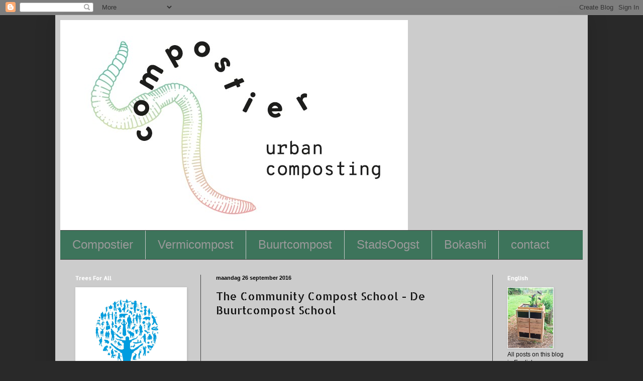

--- FILE ---
content_type: text/html; charset=UTF-8
request_url: https://compostier.blogspot.com/2016/09/the-community-compost-school-de.html
body_size: 16601
content:
<!DOCTYPE html>
<html class='v2' dir='ltr' lang='nl'>
<head>
<link href='https://www.blogger.com/static/v1/widgets/335934321-css_bundle_v2.css' rel='stylesheet' type='text/css'/>
<meta content='width=1100' name='viewport'/>
<meta content='text/html; charset=UTF-8' http-equiv='Content-Type'/>
<meta content='blogger' name='generator'/>
<link href='https://compostier.blogspot.com/favicon.ico' rel='icon' type='image/x-icon'/>
<link href='http://compostier.blogspot.com/2016/09/the-community-compost-school-de.html' rel='canonical'/>
<link rel="alternate" type="application/atom+xml" title="Le Compostier - Atom" href="https://compostier.blogspot.com/feeds/posts/default" />
<link rel="alternate" type="application/rss+xml" title="Le Compostier - RSS" href="https://compostier.blogspot.com/feeds/posts/default?alt=rss" />
<link rel="service.post" type="application/atom+xml" title="Le Compostier - Atom" href="https://www.blogger.com/feeds/6577490569765778136/posts/default" />

<link rel="alternate" type="application/atom+xml" title="Le Compostier - Atom" href="https://compostier.blogspot.com/feeds/3392344940704991004/comments/default" />
<!--Can't find substitution for tag [blog.ieCssRetrofitLinks]-->
<link href='https://blogger.googleusercontent.com/img/b/R29vZ2xl/AVvXsEhLaLjackLhA5IXlSndIzO5TmoJlLcZ4S5Psm5FdyeVdwRpSdGJt3Nb18bx2VHq6os6orYLp9hUDSSMuOFX-Ok1Yr2xh6c8emCkhlNULtv5k7COe6CxUHuCUrd1kxm7ccnxxoSFDVbZ0kDw/s400/20160524_154035.jpg' rel='image_src'/>
<meta content='http://compostier.blogspot.com/2016/09/the-community-compost-school-de.html' property='og:url'/>
<meta content='The Community Compost School - De Buurtcompost School' property='og:title'/>
<meta content='         ( voor vertaling in Nederlands, zie hieronder )      Worm hotel - Community Compost Josef Israelskade - Amsterdam design by: Le Com...' property='og:description'/>
<meta content='https://blogger.googleusercontent.com/img/b/R29vZ2xl/AVvXsEhLaLjackLhA5IXlSndIzO5TmoJlLcZ4S5Psm5FdyeVdwRpSdGJt3Nb18bx2VHq6os6orYLp9hUDSSMuOFX-Ok1Yr2xh6c8emCkhlNULtv5k7COe6CxUHuCUrd1kxm7ccnxxoSFDVbZ0kDw/w1200-h630-p-k-no-nu/20160524_154035.jpg' property='og:image'/>
<title>Le Compostier: The Community Compost School - De Buurtcompost School</title>
<style type='text/css'>@font-face{font-family:'Allerta Stencil';font-style:normal;font-weight:400;font-display:swap;src:url(//fonts.gstatic.com/s/allertastencil/v24/HTx0L209KT-LmIE9N7OR6eiycOe1_Db29XP-vA.woff2)format('woff2');unicode-range:U+0000-00FF,U+0131,U+0152-0153,U+02BB-02BC,U+02C6,U+02DA,U+02DC,U+0304,U+0308,U+0329,U+2000-206F,U+20AC,U+2122,U+2191,U+2193,U+2212,U+2215,U+FEFF,U+FFFD;}</style>
<style id='page-skin-1' type='text/css'><!--
/*
-----------------------------------------------
Blogger Template Style
Name:     Simple
Designer: Blogger
URL:      www.blogger.com
----------------------------------------------- */
/* Content
----------------------------------------------- */
body {
font: normal normal 12px Arial, Tahoma, Helvetica, FreeSans, sans-serif;
color: #141414;
background: #292929 none repeat scroll top left;
padding: 0 40px 40px 40px;
}
html body .region-inner {
min-width: 0;
max-width: 100%;
width: auto;
}
h2 {
font-size: 22px;
}
a:link {
text-decoration:none;
color: #0065dd;
}
a:visited {
text-decoration:none;
color: #077442;
}
a:hover {
text-decoration:underline;
color: #6e3b00;
}
.body-fauxcolumn-outer .fauxcolumn-inner {
background: transparent none repeat scroll top left;
_background-image: none;
}
.body-fauxcolumn-outer .cap-top {
position: absolute;
z-index: 1;
height: 400px;
width: 100%;
}
.body-fauxcolumn-outer .cap-top .cap-left {
width: 100%;
background: transparent none repeat-x scroll top left;
_background-image: none;
}
.content-outer {
-moz-box-shadow: 0 0 40px rgba(0, 0, 0, .15);
-webkit-box-shadow: 0 0 5px rgba(0, 0, 0, .15);
-goog-ms-box-shadow: 0 0 10px #333333;
box-shadow: 0 0 40px rgba(0, 0, 0, .15);
margin-bottom: 1px;
}
.content-inner {
padding: 10px 10px;
}
.content-inner {
background-color: #cccccc;
}
/* Header
----------------------------------------------- */
.header-outer {
background: transparent none repeat-x scroll 0 -400px;
_background-image: none;
}
.Header h1 {
font: normal normal 60px Arial, Tahoma, Helvetica, FreeSans, sans-serif;
color: #ffffff;
text-shadow: -1px -1px 1px rgba(0, 0, 0, .2);
}
.Header h1 a {
color: #ffffff;
}
.Header .description {
font-size: 140%;
color: #aaaaaa;
}
.header-inner .Header .titlewrapper {
padding: 22px 30px;
}
.header-inner .Header .descriptionwrapper {
padding: 0 30px;
}
/* Tabs
----------------------------------------------- */
.tabs-inner .section:first-child {
border-top: 1px solid #404040;
}
.tabs-inner .section:first-child ul {
margin-top: -1px;
border-top: 1px solid #404040;
border-left: 0 solid #404040;
border-right: 0 solid #404040;
}
.tabs-inner .widget ul {
background: #3d745b none repeat-x scroll 0 -800px;
_background-image: none;
border-bottom: 1px solid #404040;
margin-top: 0;
margin-left: -30px;
margin-right: -30px;
}
.tabs-inner .widget li a {
display: inline-block;
padding: .6em 1em;
font: normal normal 24px Arial, Tahoma, Helvetica, FreeSans, sans-serif;
color: #999999;
border-left: 1px solid #cccccc;
border-right: 0 solid #404040;
}
.tabs-inner .widget li:first-child a {
border-left: none;
}
.tabs-inner .widget li.selected a, .tabs-inner .widget li a:hover {
color: #ffffff;
background-color: #dd7700;
text-decoration: none;
}
/* Columns
----------------------------------------------- */
.main-outer {
border-top: 0 solid #404040;
}
.fauxcolumn-left-outer .fauxcolumn-inner {
border-right: 1px solid #404040;
}
.fauxcolumn-right-outer .fauxcolumn-inner {
border-left: 1px solid #404040;
}
/* Headings
----------------------------------------------- */
div.widget > h2,
div.widget h2.title {
margin: 0 0 1em 0;
font: normal bold 11px Allerta Stencil;
color: #ffffff;
}
/* Widgets
----------------------------------------------- */
.widget .zippy {
color: #999999;
text-shadow: 2px 2px 1px rgba(0, 0, 0, .1);
}
.widget .popular-posts ul {
list-style: none;
}
/* Posts
----------------------------------------------- */
h2.date-header {
font: normal bold 11px Arial, Tahoma, Helvetica, FreeSans, sans-serif;
}
.date-header span {
background-color: transparent;
color: #000000;
padding: inherit;
letter-spacing: inherit;
margin: inherit;
}
.main-inner {
padding-top: 30px;
padding-bottom: 30px;
}
.main-inner .column-center-inner {
padding: 0 15px;
}
.main-inner .column-center-inner .section {
margin: 0 15px;
}
.post {
margin: 0 0 25px 0;
}
h3.post-title, .comments h4 {
font: normal normal 22px Allerta Stencil;
margin: .75em 0 0;
}
.post-body {
font-size: 110%;
line-height: 1.4;
position: relative;
}
.post-body img, .post-body .tr-caption-container, .Profile img, .Image img,
.BlogList .item-thumbnail img {
padding: 0;
background: #cccccc;
border: 1px solid #ffffff;
-moz-box-shadow: 1px 1px 5px rgba(0, 0, 0, .1);
-webkit-box-shadow: 1px 1px 5px rgba(0, 0, 0, .1);
box-shadow: 1px 1px 5px rgba(0, 0, 0, .1);
}
.post-body img, .post-body .tr-caption-container {
padding: 1px;
}
.post-body .tr-caption-container {
color: #077442;
}
.post-body .tr-caption-container img {
padding: 0;
background: transparent;
border: none;
-moz-box-shadow: 0 0 0 rgba(0, 0, 0, .1);
-webkit-box-shadow: 0 0 0 rgba(0, 0, 0, .1);
box-shadow: 0 0 0 rgba(0, 0, 0, .1);
}
.post-header {
margin: 0 0 1.5em;
line-height: 1.6;
font-size: 90%;
}
.post-footer {
margin: 20px -2px 0;
padding: 5px 10px;
color: #ffffff;
background-color: #999999;
border-bottom: 1px solid #0065dd;
line-height: 1.6;
font-size: 90%;
}
#comments .comment-author {
padding-top: 1.5em;
border-top: 1px solid #404040;
background-position: 0 1.5em;
}
#comments .comment-author:first-child {
padding-top: 0;
border-top: none;
}
.avatar-image-container {
margin: .2em 0 0;
}
#comments .avatar-image-container img {
border: 1px solid #ffffff;
}
/* Comments
----------------------------------------------- */
.comments .comments-content .icon.blog-author {
background-repeat: no-repeat;
background-image: url([data-uri]);
}
.comments .comments-content .loadmore a {
border-top: 1px solid #999999;
border-bottom: 1px solid #999999;
}
.comments .comment-thread.inline-thread {
background-color: #999999;
}
.comments .continue {
border-top: 2px solid #999999;
}
/* Accents
---------------------------------------------- */
.section-columns td.columns-cell {
border-left: 1px solid #404040;
}
.blog-pager {
background: transparent none no-repeat scroll top center;
}
.blog-pager-older-link, .home-link,
.blog-pager-newer-link {
background-color: #cccccc;
padding: 5px;
}
.footer-outer {
border-top: 0 dashed #bbbbbb;
}
/* Mobile
----------------------------------------------- */
body.mobile  {
background-size: auto;
}
.mobile .body-fauxcolumn-outer {
background: transparent none repeat scroll top left;
}
.mobile .body-fauxcolumn-outer .cap-top {
background-size: 100% auto;
}
.mobile .content-outer {
-webkit-box-shadow: 0 0 3px rgba(0, 0, 0, .15);
box-shadow: 0 0 3px rgba(0, 0, 0, .15);
}
.mobile .tabs-inner .widget ul {
margin-left: 0;
margin-right: 0;
}
.mobile .post {
margin: 0;
}
.mobile .main-inner .column-center-inner .section {
margin: 0;
}
.mobile .date-header span {
padding: 0.1em 10px;
margin: 0 -10px;
}
.mobile h3.post-title {
margin: 0;
}
.mobile .blog-pager {
background: transparent none no-repeat scroll top center;
}
.mobile .footer-outer {
border-top: none;
}
.mobile .main-inner, .mobile .footer-inner {
background-color: #cccccc;
}
.mobile-index-contents {
color: #141414;
}
.mobile-link-button {
background-color: #0065dd;
}
.mobile-link-button a:link, .mobile-link-button a:visited {
color: #ffffff;
}
.mobile .tabs-inner .section:first-child {
border-top: none;
}
.mobile .tabs-inner .PageList .widget-content {
background-color: #dd7700;
color: #ffffff;
border-top: 1px solid #404040;
border-bottom: 1px solid #404040;
}
.mobile .tabs-inner .PageList .widget-content .pagelist-arrow {
border-left: 1px solid #404040;
}

--></style>
<style id='template-skin-1' type='text/css'><!--
body {
min-width: 1060px;
}
.content-outer, .content-fauxcolumn-outer, .region-inner {
min-width: 1060px;
max-width: 1060px;
_width: 1060px;
}
.main-inner .columns {
padding-left: 280px;
padding-right: 180px;
}
.main-inner .fauxcolumn-center-outer {
left: 280px;
right: 180px;
/* IE6 does not respect left and right together */
_width: expression(this.parentNode.offsetWidth -
parseInt("280px") -
parseInt("180px") + 'px');
}
.main-inner .fauxcolumn-left-outer {
width: 280px;
}
.main-inner .fauxcolumn-right-outer {
width: 180px;
}
.main-inner .column-left-outer {
width: 280px;
right: 100%;
margin-left: -280px;
}
.main-inner .column-right-outer {
width: 180px;
margin-right: -180px;
}
#layout {
min-width: 0;
}
#layout .content-outer {
min-width: 0;
width: 800px;
}
#layout .region-inner {
min-width: 0;
width: auto;
}
body#layout div.add_widget {
padding: 8px;
}
body#layout div.add_widget a {
margin-left: 32px;
}
--></style>
<link href='https://www.blogger.com/dyn-css/authorization.css?targetBlogID=6577490569765778136&amp;zx=a6441ad2-14f8-4c61-8da7-32a67a4baca8' media='none' onload='if(media!=&#39;all&#39;)media=&#39;all&#39;' rel='stylesheet'/><noscript><link href='https://www.blogger.com/dyn-css/authorization.css?targetBlogID=6577490569765778136&amp;zx=a6441ad2-14f8-4c61-8da7-32a67a4baca8' rel='stylesheet'/></noscript>
<meta name='google-adsense-platform-account' content='ca-host-pub-1556223355139109'/>
<meta name='google-adsense-platform-domain' content='blogspot.com'/>

<!-- data-ad-client=ca-pub-4662613609948559 -->

</head>
<body class='loading variant-dark'>
<div class='navbar section' id='navbar' name='Navbar'><div class='widget Navbar' data-version='1' id='Navbar1'><script type="text/javascript">
    function setAttributeOnload(object, attribute, val) {
      if(window.addEventListener) {
        window.addEventListener('load',
          function(){ object[attribute] = val; }, false);
      } else {
        window.attachEvent('onload', function(){ object[attribute] = val; });
      }
    }
  </script>
<div id="navbar-iframe-container"></div>
<script type="text/javascript" src="https://apis.google.com/js/platform.js"></script>
<script type="text/javascript">
      gapi.load("gapi.iframes:gapi.iframes.style.bubble", function() {
        if (gapi.iframes && gapi.iframes.getContext) {
          gapi.iframes.getContext().openChild({
              url: 'https://www.blogger.com/navbar/6577490569765778136?po\x3d3392344940704991004\x26origin\x3dhttps://compostier.blogspot.com',
              where: document.getElementById("navbar-iframe-container"),
              id: "navbar-iframe"
          });
        }
      });
    </script><script type="text/javascript">
(function() {
var script = document.createElement('script');
script.type = 'text/javascript';
script.src = '//pagead2.googlesyndication.com/pagead/js/google_top_exp.js';
var head = document.getElementsByTagName('head')[0];
if (head) {
head.appendChild(script);
}})();
</script>
</div></div>
<div class='body-fauxcolumns'>
<div class='fauxcolumn-outer body-fauxcolumn-outer'>
<div class='cap-top'>
<div class='cap-left'></div>
<div class='cap-right'></div>
</div>
<div class='fauxborder-left'>
<div class='fauxborder-right'></div>
<div class='fauxcolumn-inner'>
</div>
</div>
<div class='cap-bottom'>
<div class='cap-left'></div>
<div class='cap-right'></div>
</div>
</div>
</div>
<div class='content'>
<div class='content-fauxcolumns'>
<div class='fauxcolumn-outer content-fauxcolumn-outer'>
<div class='cap-top'>
<div class='cap-left'></div>
<div class='cap-right'></div>
</div>
<div class='fauxborder-left'>
<div class='fauxborder-right'></div>
<div class='fauxcolumn-inner'>
</div>
</div>
<div class='cap-bottom'>
<div class='cap-left'></div>
<div class='cap-right'></div>
</div>
</div>
</div>
<div class='content-outer'>
<div class='content-cap-top cap-top'>
<div class='cap-left'></div>
<div class='cap-right'></div>
</div>
<div class='fauxborder-left content-fauxborder-left'>
<div class='fauxborder-right content-fauxborder-right'></div>
<div class='content-inner'>
<header>
<div class='header-outer'>
<div class='header-cap-top cap-top'>
<div class='cap-left'></div>
<div class='cap-right'></div>
</div>
<div class='fauxborder-left header-fauxborder-left'>
<div class='fauxborder-right header-fauxborder-right'></div>
<div class='region-inner header-inner'>
<div class='header section' id='header' name='Koptekst'><div class='widget Header' data-version='1' id='Header1'>
<div id='header-inner'>
<a href='https://compostier.blogspot.com/' style='display: block'>
<img alt='Le Compostier' height='419px; ' id='Header1_headerimg' src='https://blogger.googleusercontent.com/img/b/R29vZ2xl/AVvXsEhOjyp5IlIOnxDiSk3wmJn326XQ3CUSI1R3MVtEi-5I_bN8BYfR1yTtCMiru63CdaSugKOEeEDFP-Y2v1PSBBetTc3_lWhTn5RpEjLDBTR70ByPVPhRTHtAW58_7_wDmYLbrhnMpPFA51O6/s1040/Compostier-logo-email-692x419.jpg' style='display: block' width='692px; '/>
</a>
</div>
</div></div>
</div>
</div>
<div class='header-cap-bottom cap-bottom'>
<div class='cap-left'></div>
<div class='cap-right'></div>
</div>
</div>
</header>
<div class='tabs-outer'>
<div class='tabs-cap-top cap-top'>
<div class='cap-left'></div>
<div class='cap-right'></div>
</div>
<div class='fauxborder-left tabs-fauxborder-left'>
<div class='fauxborder-right tabs-fauxborder-right'></div>
<div class='region-inner tabs-inner'>
<div class='tabs section' id='crosscol' name='Alle kolommen'><div class='widget PageList' data-version='1' id='PageList1'>
<div class='widget-content'>
<ul>
<li>
<a href='https://compostier.blogspot.com/'>Compostier</a>
</li>
<li>
<a href='https://compostier.blogspot.com/p/vermicompost.html'>Vermicompost</a>
</li>
<li>
<a href='https://compostier.blogspot.com/p/buurtcompost.html'>Buurtcompost</a>
</li>
<li>
<a href='https://compostier.blogspot.com/p/stadsoogst.html'>StadsOogst</a>
</li>
<li>
<a href='https://compostier.blogspot.com/p/bokashi.html'>Bokashi</a>
</li>
<li>
<a href='https://compostier.blogspot.com/p/contact.html'>contact</a>
</li>
</ul>
<div class='clear'></div>
</div>
</div></div>
<div class='tabs no-items section' id='crosscol-overflow' name='Cross-Column 2'></div>
</div>
</div>
<div class='tabs-cap-bottom cap-bottom'>
<div class='cap-left'></div>
<div class='cap-right'></div>
</div>
</div>
<div class='main-outer'>
<div class='main-cap-top cap-top'>
<div class='cap-left'></div>
<div class='cap-right'></div>
</div>
<div class='fauxborder-left main-fauxborder-left'>
<div class='fauxborder-right main-fauxborder-right'></div>
<div class='region-inner main-inner'>
<div class='columns fauxcolumns'>
<div class='fauxcolumn-outer fauxcolumn-center-outer'>
<div class='cap-top'>
<div class='cap-left'></div>
<div class='cap-right'></div>
</div>
<div class='fauxborder-left'>
<div class='fauxborder-right'></div>
<div class='fauxcolumn-inner'>
</div>
</div>
<div class='cap-bottom'>
<div class='cap-left'></div>
<div class='cap-right'></div>
</div>
</div>
<div class='fauxcolumn-outer fauxcolumn-left-outer'>
<div class='cap-top'>
<div class='cap-left'></div>
<div class='cap-right'></div>
</div>
<div class='fauxborder-left'>
<div class='fauxborder-right'></div>
<div class='fauxcolumn-inner'>
</div>
</div>
<div class='cap-bottom'>
<div class='cap-left'></div>
<div class='cap-right'></div>
</div>
</div>
<div class='fauxcolumn-outer fauxcolumn-right-outer'>
<div class='cap-top'>
<div class='cap-left'></div>
<div class='cap-right'></div>
</div>
<div class='fauxborder-left'>
<div class='fauxborder-right'></div>
<div class='fauxcolumn-inner'>
</div>
</div>
<div class='cap-bottom'>
<div class='cap-left'></div>
<div class='cap-right'></div>
</div>
</div>
<!-- corrects IE6 width calculation -->
<div class='columns-inner'>
<div class='column-center-outer'>
<div class='column-center-inner'>
<div class='main section' id='main' name='Algemeen'><div class='widget Blog' data-version='1' id='Blog1'>
<div class='blog-posts hfeed'>

          <div class="date-outer">
        
<h2 class='date-header'><span>maandag 26 september 2016</span></h2>

          <div class="date-posts">
        
<div class='post-outer'>
<div class='post hentry uncustomized-post-template' itemprop='blogPost' itemscope='itemscope' itemtype='http://schema.org/BlogPosting'>
<meta content='https://blogger.googleusercontent.com/img/b/R29vZ2xl/AVvXsEhLaLjackLhA5IXlSndIzO5TmoJlLcZ4S5Psm5FdyeVdwRpSdGJt3Nb18bx2VHq6os6orYLp9hUDSSMuOFX-Ok1Yr2xh6c8emCkhlNULtv5k7COe6CxUHuCUrd1kxm7ccnxxoSFDVbZ0kDw/s400/20160524_154035.jpg' itemprop='image_url'/>
<meta content='6577490569765778136' itemprop='blogId'/>
<meta content='3392344940704991004' itemprop='postId'/>
<a name='3392344940704991004'></a>
<h3 class='post-title entry-title' itemprop='name'>
The Community Compost School - De Buurtcompost School
</h3>
<div class='post-header'>
<div class='post-header-line-1'></div>
</div>
<div class='post-body entry-content' id='post-body-3392344940704991004' itemprop='description articleBody'>
<div class="separator" style="clear: both; text-align: center;">
<br /></div>
<div class="separator" style="clear: both; text-align: center;">
<br /></div>
<div class="separator" style="clear: both; text-align: center;">
<br /></div>
<div class="separator" style="clear: both; text-align: center;">
<br /></div>
<div class="separator" style="clear: both; text-align: center;">
(<i>voor vertaling in Nederlands, zie hieronder</i>)</div>
<div class="separator" style="clear: both; text-align: center;">
<br /></div>
<table align="center" cellpadding="0" cellspacing="0" class="tr-caption-container" style="margin-left: auto; margin-right: auto; text-align: center;"><tbody>
<tr><td style="text-align: center;"><a href="https://blogger.googleusercontent.com/img/b/R29vZ2xl/AVvXsEhLaLjackLhA5IXlSndIzO5TmoJlLcZ4S5Psm5FdyeVdwRpSdGJt3Nb18bx2VHq6os6orYLp9hUDSSMuOFX-Ok1Yr2xh6c8emCkhlNULtv5k7COe6CxUHuCUrd1kxm7ccnxxoSFDVbZ0kDw/s1600/20160524_154035.jpg" imageanchor="1" style="margin-left: auto; margin-right: auto;"><img border="0" height="225" src="https://blogger.googleusercontent.com/img/b/R29vZ2xl/AVvXsEhLaLjackLhA5IXlSndIzO5TmoJlLcZ4S5Psm5FdyeVdwRpSdGJt3Nb18bx2VHq6os6orYLp9hUDSSMuOFX-Ok1Yr2xh6c8emCkhlNULtv5k7COe6CxUHuCUrd1kxm7ccnxxoSFDVbZ0kDw/s400/20160524_154035.jpg" width="400" /></a></td></tr>
<tr><td class="tr-caption" style="text-align: center;">Worm hotel - Community Compost Josef Israelskade - Amsterdam<br />design by: Le Compostier</td></tr>
</tbody></table>
<h2>
<br /></h2>
<h2>
The Community Compost School &nbsp;</h2>
<h3>
30 September - 9 December</h3>
<div class="separator" style="clear: both; text-align: center;">
</div>
<div style="text-align: left;">
At the end of this month&nbsp;<a href="http://www.greenlivinglab.org/" target="_blank">The Green Living Lab</a> will launch her&nbsp;new education-in-action programme, The Community Compost School &amp; you can be part of it!</div>
<div style="text-align: left;">
<br /></div>
<div style="text-align: left;">
<a href="https://blogger.googleusercontent.com/img/b/R29vZ2xl/AVvXsEgdEpNkjYkmXN2g72rUrItTBBySY1QgKeAV_9IPKFCbWPMyAZWMPfRz5QhGkDtz2EDAi3ZmK5zH_gc0ZytSGoCEJy-OBqfpPk96KR-bXD88CEC4XevwPASMNSA26b0TSk41yylGE7WMMsRe/s1600/The+Community+Compost+School.jpg" imageanchor="1" style="clear: right; float: right; margin-bottom: 1em; margin-left: 1em;"><img border="0" height="320" src="https://blogger.googleusercontent.com/img/b/R29vZ2xl/AVvXsEgdEpNkjYkmXN2g72rUrItTBBySY1QgKeAV_9IPKFCbWPMyAZWMPfRz5QhGkDtz2EDAi3ZmK5zH_gc0ZytSGoCEJy-OBqfpPk96KR-bXD88CEC4XevwPASMNSA26b0TSk41yylGE7WMMsRe/s320/The+Community+Compost+School.jpg" width="226" /></a>The Community Compost School is a joint initiative of The Green Living Lab &amp; Le Compostier, focused on promoting &amp; facilitating community composting in the city. By demonstrating how easy and fun it is to create value out of waste together, we hope to inspire businesses, students &amp; local residents to start their own community composting projects.&nbsp;</div>
<div style="text-align: left;">
<br /></div>
<div style="text-align: left;">
We aim to offer a sustainable solution for the waste of organic matter in our cities, and at the same time provide ways to add value to our local economy.&nbsp;</div>
<div style="text-align: left;">
<br /></div>
<div style="text-align: left;">
In 6 interactive workshops we will explore together with experts on 'healthy soil', 'circular economy' and 'vermi composting' how we can work together to build a Community Composting network and make our cities healthier.&nbsp;</div>
<div style="text-align: left;">
<br /></div>
<div style="text-align: left;">
Want to know more? Read more on <a href="http://bit.ly/CommunityCompostSchool" target="_blank">the website of the Green Living Lab</a>, or contact us directly at:</div>
<div style="text-align: left;">
<br /></div>
<div style="text-align: left;">
info@greenlivinglab.org</div>
<div style="text-align: left;">
<br /></div>
<div class="p1" style="background-color: white; border: 0px rgb(248, 248, 248); box-sizing: border-box; color: #919191; font-family: Arial, Helvetica, Verdana, sans-serif; font: inherit; line-height: 23.100000381469727px; margin-bottom: 0.85em; margin-top: 0.85em; padding: 0px; text-align: start; vertical-align: baseline;">
<span class="s1" style="border: 0px rgb(248, 248, 248); box-sizing: border-box; font-size: 14px; font: inherit; margin: 0px; padding: 0px; vertical-align: baseline;"><br /></span></div>
<div class="p1" style="background-color: white; border: 0px rgb(248, 248, 248); box-sizing: border-box; color: #919191; font-family: Arial, Helvetica, Verdana, sans-serif; font: inherit; line-height: 23.100000381469727px; margin-bottom: 0.85em; margin-top: 0.85em; padding: 0px; text-align: start; vertical-align: baseline;">
<table align="center" cellpadding="0" cellspacing="0" class="tr-caption-container" style="font-family: Times; margin-left: auto; margin-right: auto; text-align: center;"><tbody>
<tr><td><a href="https://blogger.googleusercontent.com/img/b/R29vZ2xl/AVvXsEhLaLjackLhA5IXlSndIzO5TmoJlLcZ4S5Psm5FdyeVdwRpSdGJt3Nb18bx2VHq6os6orYLp9hUDSSMuOFX-Ok1Yr2xh6c8emCkhlNULtv5k7COe6CxUHuCUrd1kxm7ccnxxoSFDVbZ0kDw/s1600/20160524_154035.jpg" imageanchor="1" style="margin-left: auto; margin-right: auto;"><img border="0" height="225" src="https://blogger.googleusercontent.com/img/b/R29vZ2xl/AVvXsEhLaLjackLhA5IXlSndIzO5TmoJlLcZ4S5Psm5FdyeVdwRpSdGJt3Nb18bx2VHq6os6orYLp9hUDSSMuOFX-Ok1Yr2xh6c8emCkhlNULtv5k7COe6CxUHuCUrd1kxm7ccnxxoSFDVbZ0kDw/s400/20160524_154035.jpg" width="400" /></a></td></tr>
<tr><td class="tr-caption" style="font-size: 13px;">Wormenhotel - Buurtcompost Josef Israelskade - Amsterdam<br />ontwerp door: Le Compostier</td></tr>
</tbody></table>
</div>
<br />
<div class="separator" style="clear: both; text-align: center;">
<br /></div>
<div class="separator" style="clear: both; text-align: center;">
<br /></div>
<div class="separator" style="clear: both; text-align: center;">
</div>
<h3 style="text-align: start;">
<br /></h3>
<h2 style="text-align: left;">
De Buurtcompost School</h2>
<h3 style="text-align: start;">
30 September - 9 December</h3>
<div class="separator" style="clear: both;">
</div>
<div style="text-align: left;">
Aan het einde van de maand lanceert &nbsp;<a href="http://www.greenlivinglab.org/" target="_blank">Het Groene Leven Lab</a>&nbsp;haar nieuwe educatie-in-actie programma, De Buurtcompost School &amp; jij kan er nog deel van zijn!</div>
<div style="text-align: left;">
<br /></div>
<div style="text-align: left;">
<a href="https://blogger.googleusercontent.com/img/b/R29vZ2xl/AVvXsEi5Z7hHXWb3OSIOMTJnj9IbxmfEvgYhxmGSqrqT7Az6x4gW7oYZtUX9ZUeVpLNwbfRYOMP-9x01NO4JrpGG9A6O9Kf0vA3dYLuZ5Dyb-uerLh7vRXU1qM5P_4qeRZjRQNpcbwkMCjXeU-6M/s1600/De+Buurtcompost+School+.jpg" imageanchor="1" style="clear: right; float: right; margin-bottom: 1em; margin-left: 1em;"><img border="0" height="320" src="https://blogger.googleusercontent.com/img/b/R29vZ2xl/AVvXsEi5Z7hHXWb3OSIOMTJnj9IbxmfEvgYhxmGSqrqT7Az6x4gW7oYZtUX9ZUeVpLNwbfRYOMP-9x01NO4JrpGG9A6O9Kf0vA3dYLuZ5Dyb-uerLh7vRXU1qM5P_4qeRZjRQNpcbwkMCjXeU-6M/s320/De+Buurtcompost+School+.jpg" width="226" /></a>De Buurtcompost School is een initiatief van Het Groene Leven Lab &amp; Le Compostier, gefocust op het promoten &amp; faciliteren van buurtcompost projecten in de stad. Door te demonstreren hoe makkelijk en leuk het is om samen waarde uit afval te creëeren, hopen wij bedrijven, studenten en inwoners te inspireren om hun eigen buurtcompost projecten te starten.&nbsp;</div>
<div style="text-align: left;">
Wij richten ons er op een duurzame oplossing te bieden voor de verspilling van organisch materiaal in onze steden, waarbij tegelijkertijd waarde wordt gemaakt voor onze lokale economie.</div>
<div style="text-align: left;">
<br /></div>
<div style="text-align: left;">
In 6 interactieve workshops zullen wij samen onderzoeken met experts in 'gezonde bodem', 'circulaire economie' en 'vermi composteren', hoe wij samen kunnen werken om een netwerk van Buurtcomposteerders te bouwen en onze steden gezonder te maken.&nbsp;</div>
<div style="text-align: left;">
<br /></div>
<div style="text-align: left;">
Wil je meer weten? Lees dan verder op&nbsp;<a href="http://bit.ly/CommunityCompostSchool" target="_blank">de website van Het Groene Leven Lab</a>, of stuur een mail naar:</div>
<div style="text-align: left;">
<br /></div>
<div style="text-align: left;">
info@greenlivinglab.org</div>
<br />
<br />
<br />
<br />
<br />
<div style='clear: both;'></div>
</div>
<div class='post-footer'>
<div class='post-footer-line post-footer-line-1'>
<span class='post-author vcard'>
Gepost door
<span class='fn' itemprop='author' itemscope='itemscope' itemtype='http://schema.org/Person'>
<meta content='https://www.blogger.com/profile/04052360069127376018' itemprop='url'/>
<a class='g-profile' href='https://www.blogger.com/profile/04052360069127376018' rel='author' title='author profile'>
<span itemprop='name'>Le Compostier</span>
</a>
</span>
</span>
<span class='post-timestamp'>
</span>
<span class='post-comment-link'>
</span>
<span class='post-icons'>
<span class='item-control blog-admin pid-806401107'>
<a href='https://www.blogger.com/post-edit.g?blogID=6577490569765778136&postID=3392344940704991004&from=pencil' title='Post bewerken'>
<img alt='' class='icon-action' height='18' src='https://resources.blogblog.com/img/icon18_edit_allbkg.gif' width='18'/>
</a>
</span>
</span>
<div class='post-share-buttons goog-inline-block'>
<a class='goog-inline-block share-button sb-email' href='https://www.blogger.com/share-post.g?blogID=6577490569765778136&postID=3392344940704991004&target=email' target='_blank' title='Dit e-mailen
'><span class='share-button-link-text'>Dit e-mailen
</span></a><a class='goog-inline-block share-button sb-blog' href='https://www.blogger.com/share-post.g?blogID=6577490569765778136&postID=3392344940704991004&target=blog' onclick='window.open(this.href, "_blank", "height=270,width=475"); return false;' target='_blank' title='Dit bloggen!'><span class='share-button-link-text'>Dit bloggen!</span></a><a class='goog-inline-block share-button sb-twitter' href='https://www.blogger.com/share-post.g?blogID=6577490569765778136&postID=3392344940704991004&target=twitter' target='_blank' title='Delen via X'><span class='share-button-link-text'>Delen via X</span></a><a class='goog-inline-block share-button sb-facebook' href='https://www.blogger.com/share-post.g?blogID=6577490569765778136&postID=3392344940704991004&target=facebook' onclick='window.open(this.href, "_blank", "height=430,width=640"); return false;' target='_blank' title='Delen op Facebook'><span class='share-button-link-text'>Delen op Facebook</span></a><a class='goog-inline-block share-button sb-pinterest' href='https://www.blogger.com/share-post.g?blogID=6577490569765778136&postID=3392344940704991004&target=pinterest' target='_blank' title='Delen op Pinterest'><span class='share-button-link-text'>Delen op Pinterest</span></a>
</div>
</div>
<div class='post-footer-line post-footer-line-2'>
<span class='post-labels'>
</span>
</div>
<div class='post-footer-line post-footer-line-3'>
<span class='post-location'>
</span>
</div>
</div>
</div>
<div class='comments' id='comments'>
<a name='comments'></a>
<h4>Geen opmerkingen:</h4>
<div id='Blog1_comments-block-wrapper'>
<dl class='avatar-comment-indent' id='comments-block'>
</dl>
</div>
<p class='comment-footer'>
<div class='comment-form'>
<a name='comment-form'></a>
<h4 id='comment-post-message'>Een reactie posten</h4>
<p>
</p>
<a href='https://www.blogger.com/comment/frame/6577490569765778136?po=3392344940704991004&hl=nl&saa=85391&origin=https://compostier.blogspot.com' id='comment-editor-src'></a>
<iframe allowtransparency='true' class='blogger-iframe-colorize blogger-comment-from-post' frameborder='0' height='410px' id='comment-editor' name='comment-editor' src='' width='100%'></iframe>
<script src='https://www.blogger.com/static/v1/jsbin/2830521187-comment_from_post_iframe.js' type='text/javascript'></script>
<script type='text/javascript'>
      BLOG_CMT_createIframe('https://www.blogger.com/rpc_relay.html');
    </script>
</div>
</p>
</div>
</div>
<div class='inline-ad'>
<script type="text/javascript">
    google_ad_client = "ca-pub-4662613609948559";
    google_ad_host = "ca-host-pub-1556223355139109";
    google_ad_host_channel = "L0007";
    google_ad_slot = "4660325909";
    google_ad_width = 180;
    google_ad_height = 150;
</script>
<!-- compostier_main_Blog1_180x150_as -->
<script type="text/javascript"
src="//pagead2.googlesyndication.com/pagead/show_ads.js">
</script>
</div>

        </div></div>
      
</div>
<div class='blog-pager' id='blog-pager'>
<span id='blog-pager-newer-link'>
<a class='blog-pager-newer-link' href='https://compostier.blogspot.com/2016/10/make-your-own-potting-soil-by-using.html' id='Blog1_blog-pager-newer-link' title='Nieuwere post'>Nieuwere post</a>
</span>
<span id='blog-pager-older-link'>
<a class='blog-pager-older-link' href='https://compostier.blogspot.com/2016/06/de-compostwormen-gaan-op-stal.html' id='Blog1_blog-pager-older-link' title='Oudere post'>Oudere post</a>
</span>
<a class='home-link' href='https://compostier.blogspot.com/'>Homepage</a>
</div>
<div class='clear'></div>
<div class='post-feeds'>
<div class='feed-links'>
Abonneren op:
<a class='feed-link' href='https://compostier.blogspot.com/feeds/3392344940704991004/comments/default' target='_blank' type='application/atom+xml'>Reacties posten (Atom)</a>
</div>
</div>
</div></div>
</div>
</div>
<div class='column-left-outer'>
<div class='column-left-inner'>
<aside>
<div class='sidebar section' id='sidebar-left-1'><div class='widget Image' data-version='1' id='Image8'>
<h2>Trees For All</h2>
<div class='widget-content'>
<a href='https://www.treesforall.nl/'>
<img alt='Trees For All' height='258' id='Image8_img' src='https://blogger.googleusercontent.com/img/b/R29vZ2xl/AVvXsEg4KPre2VCl9oYdOfgARQi6z2Bq1gu5by1oXWUjLQWp29rWqHAgEfmsLannFXQZeajqqXhQextx8OWxQu885WBdv6QWVB9fg7FYL6Ui2LIHHeE4dyqBdQgEmpCGhZm5o_e5KG2QX7YfAtHJ/s1600/Trees+for+All_logo.jpg' width='220'/>
</a>
<br/>
<span class='caption'>For each new worm hotel we build we donate 2 trees to Trees For All.</span>
</div>
<div class='clear'></div>
</div><div class='widget Image' data-version='1' id='Image5'>
<h2>StadsOogst's Wormenpoep</h2>
<div class='widget-content'>
<a href='http://stadsoogst.org/'>
<img alt='StadsOogst&#39;s Wormenpoep' height='220' id='Image5_img' src='https://blogger.googleusercontent.com/img/b/R29vZ2xl/AVvXsEg4EHUFSTCrwZ3vf6TiRaJUamhgWnIJ5toMV57EXBdOlKygUnTZq3_shKcxsiwoOdNHF5Cv7CBm4hp7_XWim2xYYbcuXxc3vwWLfV9ArlEbMiOVBN67R57i2hyphenhyphenCgOGDk36batehhaMsqkjo/s220/Pakje+Wormenpoep.jpg' width='119'/>
</a>
<br/>
<span class='caption'>Voor moestuin & kamerplanten</span>
</div>
<div class='clear'></div>
</div><div class='widget Image' data-version='1' id='Image3'>
<h2>Maak je eigen compost</h2>
<div class='widget-content'>
<a href='https://www.facebook.com/pages/Le-Compostier/338719739628072'>
<img alt='Maak je eigen compost' height='220' id='Image3_img' src='https://blogger.googleusercontent.com/img/b/R29vZ2xl/AVvXsEjsgLAwX8y8M22ltMOt0vN_JXpKdKjjHf01i0-krQI3h8DGQlgosyA7xaWkZeReEPDoj1YXSgmXyqdzq7RugYsM43hBBji8F9D8Y-1Bd5uVA2_qoYTN7sY8y0qF41B6sifPyds8-D0hpnLf/s220/CommunityComposter_vertGarden.JPG' width='220'/>
</a>
<br/>
<span class='caption'>Blijf op de hoogte van nieuwe posts door ons te liken op Facebook</span>
</div>
<div class='clear'></div>
</div><div class='widget BlogArchive' data-version='1' id='BlogArchive1'>
<h2>Blogarchief</h2>
<div class='widget-content'>
<div id='ArchiveList'>
<div id='BlogArchive1_ArchiveList'>
<ul class='hierarchy'>
<li class='archivedate collapsed'>
<a class='toggle' href='javascript:void(0)'>
<span class='zippy'>

        &#9658;&#160;
      
</span>
</a>
<a class='post-count-link' href='https://compostier.blogspot.com/2020/'>
2020
</a>
<span class='post-count' dir='ltr'>(5)</span>
<ul class='hierarchy'>
<li class='archivedate collapsed'>
<a class='toggle' href='javascript:void(0)'>
<span class='zippy'>

        &#9658;&#160;
      
</span>
</a>
<a class='post-count-link' href='https://compostier.blogspot.com/2020/07/'>
juli
</a>
<span class='post-count' dir='ltr'>(1)</span>
</li>
</ul>
<ul class='hierarchy'>
<li class='archivedate collapsed'>
<a class='toggle' href='javascript:void(0)'>
<span class='zippy'>

        &#9658;&#160;
      
</span>
</a>
<a class='post-count-link' href='https://compostier.blogspot.com/2020/06/'>
juni
</a>
<span class='post-count' dir='ltr'>(1)</span>
</li>
</ul>
<ul class='hierarchy'>
<li class='archivedate collapsed'>
<a class='toggle' href='javascript:void(0)'>
<span class='zippy'>

        &#9658;&#160;
      
</span>
</a>
<a class='post-count-link' href='https://compostier.blogspot.com/2020/05/'>
mei
</a>
<span class='post-count' dir='ltr'>(2)</span>
</li>
</ul>
<ul class='hierarchy'>
<li class='archivedate collapsed'>
<a class='toggle' href='javascript:void(0)'>
<span class='zippy'>

        &#9658;&#160;
      
</span>
</a>
<a class='post-count-link' href='https://compostier.blogspot.com/2020/02/'>
februari
</a>
<span class='post-count' dir='ltr'>(1)</span>
</li>
</ul>
</li>
</ul>
<ul class='hierarchy'>
<li class='archivedate collapsed'>
<a class='toggle' href='javascript:void(0)'>
<span class='zippy'>

        &#9658;&#160;
      
</span>
</a>
<a class='post-count-link' href='https://compostier.blogspot.com/2019/'>
2019
</a>
<span class='post-count' dir='ltr'>(6)</span>
<ul class='hierarchy'>
<li class='archivedate collapsed'>
<a class='toggle' href='javascript:void(0)'>
<span class='zippy'>

        &#9658;&#160;
      
</span>
</a>
<a class='post-count-link' href='https://compostier.blogspot.com/2019/12/'>
december
</a>
<span class='post-count' dir='ltr'>(2)</span>
</li>
</ul>
<ul class='hierarchy'>
<li class='archivedate collapsed'>
<a class='toggle' href='javascript:void(0)'>
<span class='zippy'>

        &#9658;&#160;
      
</span>
</a>
<a class='post-count-link' href='https://compostier.blogspot.com/2019/08/'>
augustus
</a>
<span class='post-count' dir='ltr'>(1)</span>
</li>
</ul>
<ul class='hierarchy'>
<li class='archivedate collapsed'>
<a class='toggle' href='javascript:void(0)'>
<span class='zippy'>

        &#9658;&#160;
      
</span>
</a>
<a class='post-count-link' href='https://compostier.blogspot.com/2019/07/'>
juli
</a>
<span class='post-count' dir='ltr'>(1)</span>
</li>
</ul>
<ul class='hierarchy'>
<li class='archivedate collapsed'>
<a class='toggle' href='javascript:void(0)'>
<span class='zippy'>

        &#9658;&#160;
      
</span>
</a>
<a class='post-count-link' href='https://compostier.blogspot.com/2019/03/'>
maart
</a>
<span class='post-count' dir='ltr'>(1)</span>
</li>
</ul>
<ul class='hierarchy'>
<li class='archivedate collapsed'>
<a class='toggle' href='javascript:void(0)'>
<span class='zippy'>

        &#9658;&#160;
      
</span>
</a>
<a class='post-count-link' href='https://compostier.blogspot.com/2019/01/'>
januari
</a>
<span class='post-count' dir='ltr'>(1)</span>
</li>
</ul>
</li>
</ul>
<ul class='hierarchy'>
<li class='archivedate collapsed'>
<a class='toggle' href='javascript:void(0)'>
<span class='zippy'>

        &#9658;&#160;
      
</span>
</a>
<a class='post-count-link' href='https://compostier.blogspot.com/2018/'>
2018
</a>
<span class='post-count' dir='ltr'>(16)</span>
<ul class='hierarchy'>
<li class='archivedate collapsed'>
<a class='toggle' href='javascript:void(0)'>
<span class='zippy'>

        &#9658;&#160;
      
</span>
</a>
<a class='post-count-link' href='https://compostier.blogspot.com/2018/12/'>
december
</a>
<span class='post-count' dir='ltr'>(2)</span>
</li>
</ul>
<ul class='hierarchy'>
<li class='archivedate collapsed'>
<a class='toggle' href='javascript:void(0)'>
<span class='zippy'>

        &#9658;&#160;
      
</span>
</a>
<a class='post-count-link' href='https://compostier.blogspot.com/2018/10/'>
oktober
</a>
<span class='post-count' dir='ltr'>(1)</span>
</li>
</ul>
<ul class='hierarchy'>
<li class='archivedate collapsed'>
<a class='toggle' href='javascript:void(0)'>
<span class='zippy'>

        &#9658;&#160;
      
</span>
</a>
<a class='post-count-link' href='https://compostier.blogspot.com/2018/08/'>
augustus
</a>
<span class='post-count' dir='ltr'>(1)</span>
</li>
</ul>
<ul class='hierarchy'>
<li class='archivedate collapsed'>
<a class='toggle' href='javascript:void(0)'>
<span class='zippy'>

        &#9658;&#160;
      
</span>
</a>
<a class='post-count-link' href='https://compostier.blogspot.com/2018/06/'>
juni
</a>
<span class='post-count' dir='ltr'>(3)</span>
</li>
</ul>
<ul class='hierarchy'>
<li class='archivedate collapsed'>
<a class='toggle' href='javascript:void(0)'>
<span class='zippy'>

        &#9658;&#160;
      
</span>
</a>
<a class='post-count-link' href='https://compostier.blogspot.com/2018/05/'>
mei
</a>
<span class='post-count' dir='ltr'>(3)</span>
</li>
</ul>
<ul class='hierarchy'>
<li class='archivedate collapsed'>
<a class='toggle' href='javascript:void(0)'>
<span class='zippy'>

        &#9658;&#160;
      
</span>
</a>
<a class='post-count-link' href='https://compostier.blogspot.com/2018/04/'>
april
</a>
<span class='post-count' dir='ltr'>(1)</span>
</li>
</ul>
<ul class='hierarchy'>
<li class='archivedate collapsed'>
<a class='toggle' href='javascript:void(0)'>
<span class='zippy'>

        &#9658;&#160;
      
</span>
</a>
<a class='post-count-link' href='https://compostier.blogspot.com/2018/03/'>
maart
</a>
<span class='post-count' dir='ltr'>(2)</span>
</li>
</ul>
<ul class='hierarchy'>
<li class='archivedate collapsed'>
<a class='toggle' href='javascript:void(0)'>
<span class='zippy'>

        &#9658;&#160;
      
</span>
</a>
<a class='post-count-link' href='https://compostier.blogspot.com/2018/02/'>
februari
</a>
<span class='post-count' dir='ltr'>(2)</span>
</li>
</ul>
<ul class='hierarchy'>
<li class='archivedate collapsed'>
<a class='toggle' href='javascript:void(0)'>
<span class='zippy'>

        &#9658;&#160;
      
</span>
</a>
<a class='post-count-link' href='https://compostier.blogspot.com/2018/01/'>
januari
</a>
<span class='post-count' dir='ltr'>(1)</span>
</li>
</ul>
</li>
</ul>
<ul class='hierarchy'>
<li class='archivedate collapsed'>
<a class='toggle' href='javascript:void(0)'>
<span class='zippy'>

        &#9658;&#160;
      
</span>
</a>
<a class='post-count-link' href='https://compostier.blogspot.com/2017/'>
2017
</a>
<span class='post-count' dir='ltr'>(26)</span>
<ul class='hierarchy'>
<li class='archivedate collapsed'>
<a class='toggle' href='javascript:void(0)'>
<span class='zippy'>

        &#9658;&#160;
      
</span>
</a>
<a class='post-count-link' href='https://compostier.blogspot.com/2017/12/'>
december
</a>
<span class='post-count' dir='ltr'>(3)</span>
</li>
</ul>
<ul class='hierarchy'>
<li class='archivedate collapsed'>
<a class='toggle' href='javascript:void(0)'>
<span class='zippy'>

        &#9658;&#160;
      
</span>
</a>
<a class='post-count-link' href='https://compostier.blogspot.com/2017/11/'>
november
</a>
<span class='post-count' dir='ltr'>(4)</span>
</li>
</ul>
<ul class='hierarchy'>
<li class='archivedate collapsed'>
<a class='toggle' href='javascript:void(0)'>
<span class='zippy'>

        &#9658;&#160;
      
</span>
</a>
<a class='post-count-link' href='https://compostier.blogspot.com/2017/10/'>
oktober
</a>
<span class='post-count' dir='ltr'>(6)</span>
</li>
</ul>
<ul class='hierarchy'>
<li class='archivedate collapsed'>
<a class='toggle' href='javascript:void(0)'>
<span class='zippy'>

        &#9658;&#160;
      
</span>
</a>
<a class='post-count-link' href='https://compostier.blogspot.com/2017/09/'>
september
</a>
<span class='post-count' dir='ltr'>(1)</span>
</li>
</ul>
<ul class='hierarchy'>
<li class='archivedate collapsed'>
<a class='toggle' href='javascript:void(0)'>
<span class='zippy'>

        &#9658;&#160;
      
</span>
</a>
<a class='post-count-link' href='https://compostier.blogspot.com/2017/07/'>
juli
</a>
<span class='post-count' dir='ltr'>(3)</span>
</li>
</ul>
<ul class='hierarchy'>
<li class='archivedate collapsed'>
<a class='toggle' href='javascript:void(0)'>
<span class='zippy'>

        &#9658;&#160;
      
</span>
</a>
<a class='post-count-link' href='https://compostier.blogspot.com/2017/06/'>
juni
</a>
<span class='post-count' dir='ltr'>(7)</span>
</li>
</ul>
<ul class='hierarchy'>
<li class='archivedate collapsed'>
<a class='toggle' href='javascript:void(0)'>
<span class='zippy'>

        &#9658;&#160;
      
</span>
</a>
<a class='post-count-link' href='https://compostier.blogspot.com/2017/04/'>
april
</a>
<span class='post-count' dir='ltr'>(1)</span>
</li>
</ul>
<ul class='hierarchy'>
<li class='archivedate collapsed'>
<a class='toggle' href='javascript:void(0)'>
<span class='zippy'>

        &#9658;&#160;
      
</span>
</a>
<a class='post-count-link' href='https://compostier.blogspot.com/2017/03/'>
maart
</a>
<span class='post-count' dir='ltr'>(1)</span>
</li>
</ul>
</li>
</ul>
<ul class='hierarchy'>
<li class='archivedate expanded'>
<a class='toggle' href='javascript:void(0)'>
<span class='zippy toggle-open'>

        &#9660;&#160;
      
</span>
</a>
<a class='post-count-link' href='https://compostier.blogspot.com/2016/'>
2016
</a>
<span class='post-count' dir='ltr'>(18)</span>
<ul class='hierarchy'>
<li class='archivedate collapsed'>
<a class='toggle' href='javascript:void(0)'>
<span class='zippy'>

        &#9658;&#160;
      
</span>
</a>
<a class='post-count-link' href='https://compostier.blogspot.com/2016/12/'>
december
</a>
<span class='post-count' dir='ltr'>(2)</span>
</li>
</ul>
<ul class='hierarchy'>
<li class='archivedate collapsed'>
<a class='toggle' href='javascript:void(0)'>
<span class='zippy'>

        &#9658;&#160;
      
</span>
</a>
<a class='post-count-link' href='https://compostier.blogspot.com/2016/11/'>
november
</a>
<span class='post-count' dir='ltr'>(6)</span>
</li>
</ul>
<ul class='hierarchy'>
<li class='archivedate collapsed'>
<a class='toggle' href='javascript:void(0)'>
<span class='zippy'>

        &#9658;&#160;
      
</span>
</a>
<a class='post-count-link' href='https://compostier.blogspot.com/2016/10/'>
oktober
</a>
<span class='post-count' dir='ltr'>(4)</span>
</li>
</ul>
<ul class='hierarchy'>
<li class='archivedate expanded'>
<a class='toggle' href='javascript:void(0)'>
<span class='zippy toggle-open'>

        &#9660;&#160;
      
</span>
</a>
<a class='post-count-link' href='https://compostier.blogspot.com/2016/09/'>
september
</a>
<span class='post-count' dir='ltr'>(1)</span>
<ul class='posts'>
<li><a href='https://compostier.blogspot.com/2016/09/the-community-compost-school-de.html'>The Community Compost School - De Buurtcompost School</a></li>
</ul>
</li>
</ul>
<ul class='hierarchy'>
<li class='archivedate collapsed'>
<a class='toggle' href='javascript:void(0)'>
<span class='zippy'>

        &#9658;&#160;
      
</span>
</a>
<a class='post-count-link' href='https://compostier.blogspot.com/2016/06/'>
juni
</a>
<span class='post-count' dir='ltr'>(3)</span>
</li>
</ul>
<ul class='hierarchy'>
<li class='archivedate collapsed'>
<a class='toggle' href='javascript:void(0)'>
<span class='zippy'>

        &#9658;&#160;
      
</span>
</a>
<a class='post-count-link' href='https://compostier.blogspot.com/2016/04/'>
april
</a>
<span class='post-count' dir='ltr'>(1)</span>
</li>
</ul>
<ul class='hierarchy'>
<li class='archivedate collapsed'>
<a class='toggle' href='javascript:void(0)'>
<span class='zippy'>

        &#9658;&#160;
      
</span>
</a>
<a class='post-count-link' href='https://compostier.blogspot.com/2016/03/'>
maart
</a>
<span class='post-count' dir='ltr'>(1)</span>
</li>
</ul>
</li>
</ul>
<ul class='hierarchy'>
<li class='archivedate collapsed'>
<a class='toggle' href='javascript:void(0)'>
<span class='zippy'>

        &#9658;&#160;
      
</span>
</a>
<a class='post-count-link' href='https://compostier.blogspot.com/2015/'>
2015
</a>
<span class='post-count' dir='ltr'>(8)</span>
<ul class='hierarchy'>
<li class='archivedate collapsed'>
<a class='toggle' href='javascript:void(0)'>
<span class='zippy'>

        &#9658;&#160;
      
</span>
</a>
<a class='post-count-link' href='https://compostier.blogspot.com/2015/12/'>
december
</a>
<span class='post-count' dir='ltr'>(2)</span>
</li>
</ul>
<ul class='hierarchy'>
<li class='archivedate collapsed'>
<a class='toggle' href='javascript:void(0)'>
<span class='zippy'>

        &#9658;&#160;
      
</span>
</a>
<a class='post-count-link' href='https://compostier.blogspot.com/2015/11/'>
november
</a>
<span class='post-count' dir='ltr'>(1)</span>
</li>
</ul>
<ul class='hierarchy'>
<li class='archivedate collapsed'>
<a class='toggle' href='javascript:void(0)'>
<span class='zippy'>

        &#9658;&#160;
      
</span>
</a>
<a class='post-count-link' href='https://compostier.blogspot.com/2015/10/'>
oktober
</a>
<span class='post-count' dir='ltr'>(1)</span>
</li>
</ul>
<ul class='hierarchy'>
<li class='archivedate collapsed'>
<a class='toggle' href='javascript:void(0)'>
<span class='zippy'>

        &#9658;&#160;
      
</span>
</a>
<a class='post-count-link' href='https://compostier.blogspot.com/2015/09/'>
september
</a>
<span class='post-count' dir='ltr'>(1)</span>
</li>
</ul>
<ul class='hierarchy'>
<li class='archivedate collapsed'>
<a class='toggle' href='javascript:void(0)'>
<span class='zippy'>

        &#9658;&#160;
      
</span>
</a>
<a class='post-count-link' href='https://compostier.blogspot.com/2015/06/'>
juni
</a>
<span class='post-count' dir='ltr'>(1)</span>
</li>
</ul>
<ul class='hierarchy'>
<li class='archivedate collapsed'>
<a class='toggle' href='javascript:void(0)'>
<span class='zippy'>

        &#9658;&#160;
      
</span>
</a>
<a class='post-count-link' href='https://compostier.blogspot.com/2015/05/'>
mei
</a>
<span class='post-count' dir='ltr'>(1)</span>
</li>
</ul>
<ul class='hierarchy'>
<li class='archivedate collapsed'>
<a class='toggle' href='javascript:void(0)'>
<span class='zippy'>

        &#9658;&#160;
      
</span>
</a>
<a class='post-count-link' href='https://compostier.blogspot.com/2015/03/'>
maart
</a>
<span class='post-count' dir='ltr'>(1)</span>
</li>
</ul>
</li>
</ul>
<ul class='hierarchy'>
<li class='archivedate collapsed'>
<a class='toggle' href='javascript:void(0)'>
<span class='zippy'>

        &#9658;&#160;
      
</span>
</a>
<a class='post-count-link' href='https://compostier.blogspot.com/2014/'>
2014
</a>
<span class='post-count' dir='ltr'>(45)</span>
<ul class='hierarchy'>
<li class='archivedate collapsed'>
<a class='toggle' href='javascript:void(0)'>
<span class='zippy'>

        &#9658;&#160;
      
</span>
</a>
<a class='post-count-link' href='https://compostier.blogspot.com/2014/12/'>
december
</a>
<span class='post-count' dir='ltr'>(1)</span>
</li>
</ul>
<ul class='hierarchy'>
<li class='archivedate collapsed'>
<a class='toggle' href='javascript:void(0)'>
<span class='zippy'>

        &#9658;&#160;
      
</span>
</a>
<a class='post-count-link' href='https://compostier.blogspot.com/2014/11/'>
november
</a>
<span class='post-count' dir='ltr'>(2)</span>
</li>
</ul>
<ul class='hierarchy'>
<li class='archivedate collapsed'>
<a class='toggle' href='javascript:void(0)'>
<span class='zippy'>

        &#9658;&#160;
      
</span>
</a>
<a class='post-count-link' href='https://compostier.blogspot.com/2014/10/'>
oktober
</a>
<span class='post-count' dir='ltr'>(2)</span>
</li>
</ul>
<ul class='hierarchy'>
<li class='archivedate collapsed'>
<a class='toggle' href='javascript:void(0)'>
<span class='zippy'>

        &#9658;&#160;
      
</span>
</a>
<a class='post-count-link' href='https://compostier.blogspot.com/2014/09/'>
september
</a>
<span class='post-count' dir='ltr'>(6)</span>
</li>
</ul>
<ul class='hierarchy'>
<li class='archivedate collapsed'>
<a class='toggle' href='javascript:void(0)'>
<span class='zippy'>

        &#9658;&#160;
      
</span>
</a>
<a class='post-count-link' href='https://compostier.blogspot.com/2014/08/'>
augustus
</a>
<span class='post-count' dir='ltr'>(3)</span>
</li>
</ul>
<ul class='hierarchy'>
<li class='archivedate collapsed'>
<a class='toggle' href='javascript:void(0)'>
<span class='zippy'>

        &#9658;&#160;
      
</span>
</a>
<a class='post-count-link' href='https://compostier.blogspot.com/2014/06/'>
juni
</a>
<span class='post-count' dir='ltr'>(2)</span>
</li>
</ul>
<ul class='hierarchy'>
<li class='archivedate collapsed'>
<a class='toggle' href='javascript:void(0)'>
<span class='zippy'>

        &#9658;&#160;
      
</span>
</a>
<a class='post-count-link' href='https://compostier.blogspot.com/2014/05/'>
mei
</a>
<span class='post-count' dir='ltr'>(3)</span>
</li>
</ul>
<ul class='hierarchy'>
<li class='archivedate collapsed'>
<a class='toggle' href='javascript:void(0)'>
<span class='zippy'>

        &#9658;&#160;
      
</span>
</a>
<a class='post-count-link' href='https://compostier.blogspot.com/2014/04/'>
april
</a>
<span class='post-count' dir='ltr'>(5)</span>
</li>
</ul>
<ul class='hierarchy'>
<li class='archivedate collapsed'>
<a class='toggle' href='javascript:void(0)'>
<span class='zippy'>

        &#9658;&#160;
      
</span>
</a>
<a class='post-count-link' href='https://compostier.blogspot.com/2014/03/'>
maart
</a>
<span class='post-count' dir='ltr'>(10)</span>
</li>
</ul>
<ul class='hierarchy'>
<li class='archivedate collapsed'>
<a class='toggle' href='javascript:void(0)'>
<span class='zippy'>

        &#9658;&#160;
      
</span>
</a>
<a class='post-count-link' href='https://compostier.blogspot.com/2014/02/'>
februari
</a>
<span class='post-count' dir='ltr'>(11)</span>
</li>
</ul>
</li>
</ul>
</div>
</div>
<div class='clear'></div>
</div>
</div><div class='widget Label' data-version='1' id='Label3'>
<h2>onderwerpen</h2>
<div class='widget-content list-label-widget-content'>
<ul>
<li>
<a dir='ltr' href='https://compostier.blogspot.com/search/label/DIY'>DIY</a>
</li>
<li>
<a dir='ltr' href='https://compostier.blogspot.com/search/label/bodemvoedselweb'>bodemvoedselweb</a>
</li>
<li>
<a dir='ltr' href='https://compostier.blogspot.com/search/label/bokashi%20compost'>bokashi compost</a>
</li>
<li>
<a dir='ltr' href='https://compostier.blogspot.com/search/label/buurtcompost'>buurtcompost</a>
</li>
<li>
<a dir='ltr' href='https://compostier.blogspot.com/search/label/buurtmoestuin'>buurtmoestuin</a>
</li>
<li>
<a dir='ltr' href='https://compostier.blogspot.com/search/label/circulaire%20economie'>circulaire economie</a>
</li>
<li>
<a dir='ltr' href='https://compostier.blogspot.com/search/label/compost'>compost</a>
</li>
<li>
<a dir='ltr' href='https://compostier.blogspot.com/search/label/compost%20amsterdam'>compost amsterdam</a>
</li>
<li>
<a dir='ltr' href='https://compostier.blogspot.com/search/label/compost%20oogst'>compost oogst</a>
</li>
<li>
<a dir='ltr' href='https://compostier.blogspot.com/search/label/composteren'>composteren</a>
</li>
<li>
<a dir='ltr' href='https://compostier.blogspot.com/search/label/hugel'>hugel</a>
</li>
<li>
<a dir='ltr' href='https://compostier.blogspot.com/search/label/moestuin'>moestuin</a>
</li>
<li>
<a dir='ltr' href='https://compostier.blogspot.com/search/label/permacultuur'>permacultuur</a>
</li>
<li>
<a dir='ltr' href='https://compostier.blogspot.com/search/label/tarwegras%20kweken'>tarwegras kweken</a>
</li>
<li>
<a dir='ltr' href='https://compostier.blogspot.com/search/label/tarwegrassap'>tarwegrassap</a>
</li>
<li>
<a dir='ltr' href='https://compostier.blogspot.com/search/label/urban%20farm'>urban farm</a>
</li>
<li>
<a dir='ltr' href='https://compostier.blogspot.com/search/label/vermicompost'>vermicompost</a>
</li>
<li>
<a dir='ltr' href='https://compostier.blogspot.com/search/label/vertical%20garden'>vertical garden</a>
</li>
<li>
<a dir='ltr' href='https://compostier.blogspot.com/search/label/wormenhotel'>wormenhotel</a>
</li>
<li>
<a dir='ltr' href='https://compostier.blogspot.com/search/label/wormenthee'>wormenthee</a>
</li>
</ul>
<div class='clear'></div>
</div>
</div><div class='widget Text' data-version='1' id='Text1'>
<h2 class='title'>Relevante sites</h2>
<div class='widget-content'>
<a href="http://compostier.blogspot.nl/p/relevante-websites-boeken-en-andere.html">Hier</a> vind U <br />een overzicht van websites <br />die ik zeer behulpzaam<br />heb gevonden in mijn zoektocht <br />naar een betere manier <br />van omgaan met <br />organisch afval. <br /><br />Ik hoop dat u met dit blog<br />en de links geholpen wordt<br />en zo ook het plezier<br />van composteren kunt beleven!<br /><br /><a href="http://compostier.blogspot.nl/p/relevante-websites-boeken-en-andere.html">lees meer</a><br />
</div>
<div class='clear'></div>
</div><div class='widget AdSense' data-version='1' id='AdSense1'>
<div class='widget-content'>
<script type="text/javascript">
    google_ad_client = "ca-pub-4662613609948559";
    google_ad_host = "ca-host-pub-1556223355139109";
    google_ad_host_channel = "L0001";
    google_ad_slot = "9967144703";
    google_ad_width = 160;
    google_ad_height = 600;
</script>
<!-- compostier_sidebar-left-1_AdSense1_160x600_as -->
<script type="text/javascript"
src="//pagead2.googlesyndication.com/pagead/show_ads.js">
</script>
<div class='clear'></div>
</div>
</div><div class='widget LinkList' data-version='1' id='LinkList1'>
<h2>Cool Companies</h2>
<div class='widget-content'>
<ul>
<li><a href='http://stadsoogst.org'>StadsOogst Compost</a></li>
<li><a href='https://www.treesforall.nl/'>Treesforall</a></li>
<li><a href='http://www.kaskantine.nl/'>De KasKantine</a></li>
<li><a href='http://greenlivinglab.org/'>The Greenlivinglab</a></li>
<li><a href='http://www.composterenkanjeleren.be/'>composteren kan je leren</a></li>
</ul>
<div class='clear'></div>
</div>
</div></div>
</aside>
</div>
</div>
<div class='column-right-outer'>
<div class='column-right-inner'>
<aside>
<div class='sidebar section' id='sidebar-right-1'><div class='widget Image' data-version='1' id='Image4'>
<h2>English</h2>
<div class='widget-content'>
<a href='https://compostier.blogspot.nl/search/label/english'>
<img alt='English' height='120' id='Image4_img' src='https://blogger.googleusercontent.com/img/b/R29vZ2xl/AVvXsEgphHQgDANPO5vh80DiB5s4T40f_tylj1y6-9Truw8tqTX57L_2OYVputI8GrqOeqKezqHA2It4pU_yWj4My-rdQYhtA1Mtn9cUJKbkfa83t0qLpiPw-NeJtv9j-fpReC9toSJaVgUvHv4o/s1600/Compostier+Watergarden9.jpg' width='90'/>
</a>
<br/>
<span class='caption'>All posts on this blog in English</span>
</div>
<div class='clear'></div>
</div><div class='widget BlogSearch' data-version='1' id='BlogSearch1'>
<h2 class='title'>Zoeken in deze blog</h2>
<div class='widget-content'>
<div id='BlogSearch1_form'>
<form action='https://compostier.blogspot.com/search' class='gsc-search-box' target='_top'>
<table cellpadding='0' cellspacing='0' class='gsc-search-box'>
<tbody>
<tr>
<td class='gsc-input'>
<input autocomplete='off' class='gsc-input' name='q' size='10' title='search' type='text' value=''/>
</td>
<td class='gsc-search-button'>
<input class='gsc-search-button' title='search' type='submit' value='Zoeken'/>
</td>
</tr>
</tbody>
</table>
</form>
</div>
</div>
<div class='clear'></div>
</div><div class='widget Image' data-version='1' id='Image6'>
<h2>Sign up for our mailing list</h2>
<div class='widget-content'>
<a href='http://eepurl.com/dfSiGb'>
<img alt='Sign up for our mailing list' height='120' id='Image6_img' src='https://blogger.googleusercontent.com/img/b/R29vZ2xl/AVvXsEjeR5AkXBk1pSA4n-LSTdvzRBhonoBBpL2nbaUPKfR5EAQSB6w4Kj-JChYCDpRvLNtWPyp4375V2rY2_gAdOAkQ5Ko_H2_SB1j_5IipRe8Y-j_DucWviIwShNZEAREBl_XHXzUH9Dci2n1r/s120/Rowin+met+StadsOogst+Wormenpoep.JPG' width='120'/>
</a>
<br/>
</div>
<div class='clear'></div>
</div><div class='widget Stats' data-version='1' id='Stats1'>
<h2>Totaal aantal pageviews</h2>
<div class='widget-content'>
<div id='Stats1_content' style='display: none;'>
<span class='counter-wrapper graph-counter-wrapper' id='Stats1_totalCount'>
</span>
<div class='clear'></div>
</div>
</div>
</div><div class='widget Followers' data-version='1' id='Followers1'>
<h2 class='title'>Volgers</h2>
<div class='widget-content'>
<div id='Followers1-wrapper'>
<div style='margin-right:2px;'>
<div><script type="text/javascript" src="https://apis.google.com/js/platform.js"></script>
<div id="followers-iframe-container"></div>
<script type="text/javascript">
    window.followersIframe = null;
    function followersIframeOpen(url) {
      gapi.load("gapi.iframes", function() {
        if (gapi.iframes && gapi.iframes.getContext) {
          window.followersIframe = gapi.iframes.getContext().openChild({
            url: url,
            where: document.getElementById("followers-iframe-container"),
            messageHandlersFilter: gapi.iframes.CROSS_ORIGIN_IFRAMES_FILTER,
            messageHandlers: {
              '_ready': function(obj) {
                window.followersIframe.getIframeEl().height = obj.height;
              },
              'reset': function() {
                window.followersIframe.close();
                followersIframeOpen("https://www.blogger.com/followers/frame/6577490569765778136?colors\x3dCgt0cmFuc3BhcmVudBILdHJhbnNwYXJlbnQaByMxNDE0MTQiByMwMDY1ZGQqByNjY2NjY2MyByNmZmZmZmY6ByMxNDE0MTRCByMwMDY1ZGRKByM5OTk5OTlSByMwMDY1ZGRaC3RyYW5zcGFyZW50\x26pageSize\x3d21\x26hl\x3dnl\x26origin\x3dhttps://compostier.blogspot.com");
              },
              'open': function(url) {
                window.followersIframe.close();
                followersIframeOpen(url);
              }
            }
          });
        }
      });
    }
    followersIframeOpen("https://www.blogger.com/followers/frame/6577490569765778136?colors\x3dCgt0cmFuc3BhcmVudBILdHJhbnNwYXJlbnQaByMxNDE0MTQiByMwMDY1ZGQqByNjY2NjY2MyByNmZmZmZmY6ByMxNDE0MTRCByMwMDY1ZGRKByM5OTk5OTlSByMwMDY1ZGRaC3RyYW5zcGFyZW50\x26pageSize\x3d21\x26hl\x3dnl\x26origin\x3dhttps://compostier.blogspot.com");
  </script></div>
</div>
</div>
<div class='clear'></div>
</div>
</div><div class='widget Image' data-version='1' id='Image1'>
<h2>Join the Compost Movement</h2>
<div class='widget-content'>
<a href='https://www.facebook.com/pages/Le-Compostier/338719739628072'>
<img alt='Join the Compost Movement' height='120' id='Image1_img' src='https://blogger.googleusercontent.com/img/b/R29vZ2xl/AVvXsEg5kw2feg4_dRCFu4MGTFa8RfTSwko34lvzBvJzO9dh_1bhsSCBbq15WvkfBdC4QDqF0Gp0C00zazLJG7YFCigCXlUPBq3vtddzk5ZQ7l4ELzEy1ttVXxJk_CKZ-8JIiT942LRdoHayQuDu/s120/Compostier-avatar-4-3x.jpg' width='120'/>
</a>
<br/>
<span class='caption'>Maak je eigen compost !</span>
</div>
<div class='clear'></div>
</div><div class='widget Image' data-version='1' id='Image2'>
<h2>contact</h2>
<div class='widget-content'>
<a href='http://compostier.blogspot.nl/p/contact.html'>
<img alt='contact' height='120' id='Image2_img' src='https://blogger.googleusercontent.com/img/b/R29vZ2xl/AVvXsEi6NoXOSGUyzjUgQOVBgzOETLdq8cS75Y2ftW8x_uBj7c0tdFJ5weLfnCxQY6mF1LAT9SgZJr5UgCAmEggrmgbOVkFpbs2nZo-2dBmtZLf7gvaOT7LqIsp1WXpuHqTB068b_dw9HSZ-tFq5/s120/Quellijnstraat.JPG' width='120'/>
</a>
<br/>
</div>
<div class='clear'></div>
</div><div class='widget Profile' data-version='1' id='Profile1'>
<h2>Over mij</h2>
<div class='widget-content'>
<dl class='profile-datablock'>
<dt class='profile-data'>
<a class='profile-name-link g-profile' href='https://www.blogger.com/profile/04052360069127376018' rel='author' style='background-image: url(//www.blogger.com/img/logo-16.png);'>
Le Compostier
</a>
</dt>
</dl>
<a class='profile-link' href='https://www.blogger.com/profile/04052360069127376018' rel='author'>Mijn volledige profiel tonen</a>
<div class='clear'></div>
</div>
</div><div class='widget Text' data-version='1' id='Text2'>
<h2 class='title'>Disclaimer</h2>
<div class='widget-content'>
<a href="http://compostier.blogspot.nl/p/blog-page.html">Disclaimer</a>
</div>
<div class='clear'></div>
</div><div class='widget Text' data-version='1' id='Text3'>
<h2 class='title'>Copyright</h2>
<div class='widget-content'>
<div><br /></div><br /><div>The work displayed on this blog &amp; Le Compostier's social media channels (Facebook &amp; Twitter) are copyright of Rowin Snijder.</div><div>Use of any material displayed is only allowed after a written permission from Rowin Snijder. <br /><div><br /></div><div>Le Compostier (Rowin Snijder) designs worm hotels for urban composting solutions &amp; creates original educational content to promote &amp; enable composting in the city.  All Le Compostier designs &amp; educational content are copyright of Rowin Snijder.  The reproduction of Le Compostier worm hotel designs for commercial use is not permitted.  All designs, images &amp; creative content are property of Le Compostier. </div></div>
</div>
<div class='clear'></div>
</div></div>
</aside>
</div>
</div>
</div>
<div style='clear: both'></div>
<!-- columns -->
</div>
<!-- main -->
</div>
</div>
<div class='main-cap-bottom cap-bottom'>
<div class='cap-left'></div>
<div class='cap-right'></div>
</div>
</div>
<footer>
<div class='footer-outer'>
<div class='footer-cap-top cap-top'>
<div class='cap-left'></div>
<div class='cap-right'></div>
</div>
<div class='fauxborder-left footer-fauxborder-left'>
<div class='fauxborder-right footer-fauxborder-right'></div>
<div class='region-inner footer-inner'>
<div class='foot section' id='footer-1'><div class='widget HTML' data-version='1' id='HTML1'>
<h2 class='title'>Subscribe to our mailing list</h2>
<div class='widget-content'>
<!-- Begin MailChimp Signup Form -->
<link href="//cdn-images.mailchimp.com/embedcode/classic-10_7.css" rel="stylesheet" type="text/css" />
<style type="text/css">
	#mc_embed_signup{background:#fff; clear:left; font:14px Helvetica,Arial,sans-serif; }
	/* Add your own MailChimp form style overrides in your site stylesheet or in this style block.
	   We recommend moving this block and the preceding CSS link to the HEAD of your HTML file. */
</style>
<div id="mc_embed_signup">
<form action="https://compostier.us17.list-manage.com/subscribe/post?u=a917ab2fa95108c09c77bddd8&amp;id=bbb3a9dee6" method="post" id="mc-embedded-subscribe-form" name="mc-embedded-subscribe-form" class="validate" target="_blank" novalidate>
    <div id="mc_embed_signup_scroll">
	<h2>Subscribe to our mailing list</h2>
<div class="indicates-required"><span class="asterisk">*</span> indicates required</div>
<div class="mc-field-group">
	<label for="mce-EMAIL">Email Address  <span class="asterisk">*</span>
</label>
	<input type="email" value="" name="EMAIL" class="required email" id="mce-EMAIL" />
</div>
<div class="mc-field-group">
	<label for="mce-FNAME">First Name </label>
	<input type="text" value="" name="FNAME" class="" id="mce-FNAME" />
</div>
<div class="mc-field-group">
	<label for="mce-LNAME">Last Name </label>
	<input type="text" value="" name="LNAME" class="" id="mce-LNAME" />
</div>
	<div id="mce-responses" class="clear">
		<div class="response" id="mce-error-response" style="display:none"></div>
		<div class="response" id="mce-success-response" style="display:none"></div>
	</div>    <!-- real people should not fill this in and expect good things - do not remove this or risk form bot signups-->
    <div style="position: absolute; left: -5000px;" aria-hidden="true"><input type="text" name="b_a917ab2fa95108c09c77bddd8_bbb3a9dee6" tabindex="-1" value="" /></div>
    <div class="clear"><input type="submit" value="Subscribe" name="subscribe" id="mc-embedded-subscribe" class="button" /></div>
    </div>
</form>
</div>
<script type='text/javascript' src='//s3.amazonaws.com/downloads.mailchimp.com/js/mc-validate.js'></script><script type='text/javascript'>(function($) {window.fnames = new Array(); window.ftypes = new Array();fnames[0]='EMAIL';ftypes[0]='email';fnames[1]='FNAME';ftypes[1]='text';fnames[2]='LNAME';ftypes[2]='text';}(jQuery));var $mcj = jQuery.noConflict(true);</script>
<!--End mc_embed_signup-->
</div>
<div class='clear'></div>
</div></div>
<table border='0' cellpadding='0' cellspacing='0' class='section-columns columns-2'>
<tbody>
<tr>
<td class='first columns-cell'>
<div class='foot no-items section' id='footer-2-1'></div>
</td>
<td class='columns-cell'>
<div class='foot no-items section' id='footer-2-2'></div>
</td>
</tr>
</tbody>
</table>
<!-- outside of the include in order to lock Attribution widget -->
<div class='foot section' id='footer-3' name='Voettekst'><div class='widget Attribution' data-version='1' id='Attribution1'>
<div class='widget-content' style='text-align: center;'>
Thema Eenvoudig. Mogelijk gemaakt door <a href='https://www.blogger.com' target='_blank'>Blogger</a>.
</div>
<div class='clear'></div>
</div></div>
</div>
</div>
<div class='footer-cap-bottom cap-bottom'>
<div class='cap-left'></div>
<div class='cap-right'></div>
</div>
</div>
</footer>
<!-- content -->
</div>
</div>
<div class='content-cap-bottom cap-bottom'>
<div class='cap-left'></div>
<div class='cap-right'></div>
</div>
</div>
</div>
<script type='text/javascript'>
    window.setTimeout(function() {
        document.body.className = document.body.className.replace('loading', '');
      }, 10);
  </script>

<script type="text/javascript" src="https://www.blogger.com/static/v1/widgets/2028843038-widgets.js"></script>
<script type='text/javascript'>
window['__wavt'] = 'AOuZoY4dJfoDVG6umIfQct2ugPevN4DG5g:1769379776511';_WidgetManager._Init('//www.blogger.com/rearrange?blogID\x3d6577490569765778136','//compostier.blogspot.com/2016/09/the-community-compost-school-de.html','6577490569765778136');
_WidgetManager._SetDataContext([{'name': 'blog', 'data': {'blogId': '6577490569765778136', 'title': 'Le Compostier', 'url': 'https://compostier.blogspot.com/2016/09/the-community-compost-school-de.html', 'canonicalUrl': 'http://compostier.blogspot.com/2016/09/the-community-compost-school-de.html', 'homepageUrl': 'https://compostier.blogspot.com/', 'searchUrl': 'https://compostier.blogspot.com/search', 'canonicalHomepageUrl': 'http://compostier.blogspot.com/', 'blogspotFaviconUrl': 'https://compostier.blogspot.com/favicon.ico', 'bloggerUrl': 'https://www.blogger.com', 'hasCustomDomain': false, 'httpsEnabled': true, 'enabledCommentProfileImages': true, 'gPlusViewType': 'FILTERED_POSTMOD', 'adultContent': false, 'analyticsAccountNumber': '', 'encoding': 'UTF-8', 'locale': 'nl', 'localeUnderscoreDelimited': 'nl', 'languageDirection': 'ltr', 'isPrivate': false, 'isMobile': false, 'isMobileRequest': false, 'mobileClass': '', 'isPrivateBlog': false, 'isDynamicViewsAvailable': true, 'feedLinks': '\x3clink rel\x3d\x22alternate\x22 type\x3d\x22application/atom+xml\x22 title\x3d\x22Le Compostier - Atom\x22 href\x3d\x22https://compostier.blogspot.com/feeds/posts/default\x22 /\x3e\n\x3clink rel\x3d\x22alternate\x22 type\x3d\x22application/rss+xml\x22 title\x3d\x22Le Compostier - RSS\x22 href\x3d\x22https://compostier.blogspot.com/feeds/posts/default?alt\x3drss\x22 /\x3e\n\x3clink rel\x3d\x22service.post\x22 type\x3d\x22application/atom+xml\x22 title\x3d\x22Le Compostier - Atom\x22 href\x3d\x22https://www.blogger.com/feeds/6577490569765778136/posts/default\x22 /\x3e\n\n\x3clink rel\x3d\x22alternate\x22 type\x3d\x22application/atom+xml\x22 title\x3d\x22Le Compostier - Atom\x22 href\x3d\x22https://compostier.blogspot.com/feeds/3392344940704991004/comments/default\x22 /\x3e\n', 'meTag': '', 'adsenseClientId': 'ca-pub-4662613609948559', 'adsenseHostId': 'ca-host-pub-1556223355139109', 'adsenseHasAds': true, 'adsenseAutoAds': false, 'boqCommentIframeForm': true, 'loginRedirectParam': '', 'view': '', 'dynamicViewsCommentsSrc': '//www.blogblog.com/dynamicviews/4224c15c4e7c9321/js/comments.js', 'dynamicViewsScriptSrc': '//www.blogblog.com/dynamicviews/6e0d22adcfa5abea', 'plusOneApiSrc': 'https://apis.google.com/js/platform.js', 'disableGComments': true, 'interstitialAccepted': false, 'sharing': {'platforms': [{'name': 'Link ophalen', 'key': 'link', 'shareMessage': 'Link ophalen', 'target': ''}, {'name': 'Facebook', 'key': 'facebook', 'shareMessage': 'Delen op Facebook', 'target': 'facebook'}, {'name': 'Dit bloggen!', 'key': 'blogThis', 'shareMessage': 'Dit bloggen!', 'target': 'blog'}, {'name': 'X', 'key': 'twitter', 'shareMessage': 'Delen op X', 'target': 'twitter'}, {'name': 'Pinterest', 'key': 'pinterest', 'shareMessage': 'Delen op Pinterest', 'target': 'pinterest'}, {'name': 'E-mail', 'key': 'email', 'shareMessage': 'E-mail', 'target': 'email'}], 'disableGooglePlus': true, 'googlePlusShareButtonWidth': 0, 'googlePlusBootstrap': '\x3cscript type\x3d\x22text/javascript\x22\x3ewindow.___gcfg \x3d {\x27lang\x27: \x27nl\x27};\x3c/script\x3e'}, 'hasCustomJumpLinkMessage': true, 'jumpLinkMessage': '\x26gt;\x26gt; Meer lezen  \x26gt;\x26gt;', 'pageType': 'item', 'postId': '3392344940704991004', 'postImageThumbnailUrl': 'https://blogger.googleusercontent.com/img/b/R29vZ2xl/AVvXsEhLaLjackLhA5IXlSndIzO5TmoJlLcZ4S5Psm5FdyeVdwRpSdGJt3Nb18bx2VHq6os6orYLp9hUDSSMuOFX-Ok1Yr2xh6c8emCkhlNULtv5k7COe6CxUHuCUrd1kxm7ccnxxoSFDVbZ0kDw/s72-c/20160524_154035.jpg', 'postImageUrl': 'https://blogger.googleusercontent.com/img/b/R29vZ2xl/AVvXsEhLaLjackLhA5IXlSndIzO5TmoJlLcZ4S5Psm5FdyeVdwRpSdGJt3Nb18bx2VHq6os6orYLp9hUDSSMuOFX-Ok1Yr2xh6c8emCkhlNULtv5k7COe6CxUHuCUrd1kxm7ccnxxoSFDVbZ0kDw/s400/20160524_154035.jpg', 'pageName': 'The Community Compost School - De Buurtcompost School', 'pageTitle': 'Le Compostier: The Community Compost School - De Buurtcompost School'}}, {'name': 'features', 'data': {}}, {'name': 'messages', 'data': {'edit': 'Bewerken', 'linkCopiedToClipboard': 'Link naar klembord gekopieerd', 'ok': 'OK', 'postLink': 'Postlink'}}, {'name': 'template', 'data': {'name': 'Simple', 'localizedName': 'Eenvoudig', 'isResponsive': false, 'isAlternateRendering': false, 'isCustom': false, 'variant': 'dark', 'variantId': 'dark'}}, {'name': 'view', 'data': {'classic': {'name': 'classic', 'url': '?view\x3dclassic'}, 'flipcard': {'name': 'flipcard', 'url': '?view\x3dflipcard'}, 'magazine': {'name': 'magazine', 'url': '?view\x3dmagazine'}, 'mosaic': {'name': 'mosaic', 'url': '?view\x3dmosaic'}, 'sidebar': {'name': 'sidebar', 'url': '?view\x3dsidebar'}, 'snapshot': {'name': 'snapshot', 'url': '?view\x3dsnapshot'}, 'timeslide': {'name': 'timeslide', 'url': '?view\x3dtimeslide'}, 'isMobile': false, 'title': 'The Community Compost School - De Buurtcompost School', 'description': '         ( voor vertaling in Nederlands, zie hieronder )      Worm hotel - Community Compost Josef Israelskade - Amsterdam design by: Le Com...', 'featuredImage': 'https://blogger.googleusercontent.com/img/b/R29vZ2xl/AVvXsEhLaLjackLhA5IXlSndIzO5TmoJlLcZ4S5Psm5FdyeVdwRpSdGJt3Nb18bx2VHq6os6orYLp9hUDSSMuOFX-Ok1Yr2xh6c8emCkhlNULtv5k7COe6CxUHuCUrd1kxm7ccnxxoSFDVbZ0kDw/s400/20160524_154035.jpg', 'url': 'https://compostier.blogspot.com/2016/09/the-community-compost-school-de.html', 'type': 'item', 'isSingleItem': true, 'isMultipleItems': false, 'isError': false, 'isPage': false, 'isPost': true, 'isHomepage': false, 'isArchive': false, 'isLabelSearch': false, 'postId': 3392344940704991004}}]);
_WidgetManager._RegisterWidget('_NavbarView', new _WidgetInfo('Navbar1', 'navbar', document.getElementById('Navbar1'), {}, 'displayModeFull'));
_WidgetManager._RegisterWidget('_HeaderView', new _WidgetInfo('Header1', 'header', document.getElementById('Header1'), {}, 'displayModeFull'));
_WidgetManager._RegisterWidget('_PageListView', new _WidgetInfo('PageList1', 'crosscol', document.getElementById('PageList1'), {'title': '', 'links': [{'isCurrentPage': false, 'href': 'https://compostier.blogspot.com/', 'title': 'Compostier'}, {'isCurrentPage': false, 'href': 'https://compostier.blogspot.com/p/vermicompost.html', 'id': '2861938597960486547', 'title': 'Vermicompost'}, {'isCurrentPage': false, 'href': 'https://compostier.blogspot.com/p/buurtcompost.html', 'id': '4795094001873728822', 'title': 'Buurtcompost'}, {'isCurrentPage': false, 'href': 'https://compostier.blogspot.com/p/stadsoogst.html', 'id': '4700379364731627058', 'title': 'StadsOogst'}, {'isCurrentPage': false, 'href': 'https://compostier.blogspot.com/p/bokashi.html', 'id': '3559653510529150384', 'title': 'Bokashi'}, {'isCurrentPage': false, 'href': 'https://compostier.blogspot.com/p/contact.html', 'id': '1674629175021771006', 'title': 'contact'}], 'mobile': false, 'showPlaceholder': true, 'hasCurrentPage': false}, 'displayModeFull'));
_WidgetManager._RegisterWidget('_BlogView', new _WidgetInfo('Blog1', 'main', document.getElementById('Blog1'), {'cmtInteractionsEnabled': false, 'lightboxEnabled': true, 'lightboxModuleUrl': 'https://www.blogger.com/static/v1/jsbin/287089017-lbx__nl.js', 'lightboxCssUrl': 'https://www.blogger.com/static/v1/v-css/828616780-lightbox_bundle.css'}, 'displayModeFull'));
_WidgetManager._RegisterWidget('_ImageView', new _WidgetInfo('Image8', 'sidebar-left-1', document.getElementById('Image8'), {'resize': true}, 'displayModeFull'));
_WidgetManager._RegisterWidget('_ImageView', new _WidgetInfo('Image5', 'sidebar-left-1', document.getElementById('Image5'), {'resize': true}, 'displayModeFull'));
_WidgetManager._RegisterWidget('_ImageView', new _WidgetInfo('Image3', 'sidebar-left-1', document.getElementById('Image3'), {'resize': true}, 'displayModeFull'));
_WidgetManager._RegisterWidget('_BlogArchiveView', new _WidgetInfo('BlogArchive1', 'sidebar-left-1', document.getElementById('BlogArchive1'), {'languageDirection': 'ltr', 'loadingMessage': 'Laden\x26hellip;'}, 'displayModeFull'));
_WidgetManager._RegisterWidget('_LabelView', new _WidgetInfo('Label3', 'sidebar-left-1', document.getElementById('Label3'), {}, 'displayModeFull'));
_WidgetManager._RegisterWidget('_TextView', new _WidgetInfo('Text1', 'sidebar-left-1', document.getElementById('Text1'), {}, 'displayModeFull'));
_WidgetManager._RegisterWidget('_AdSenseView', new _WidgetInfo('AdSense1', 'sidebar-left-1', document.getElementById('AdSense1'), {}, 'displayModeFull'));
_WidgetManager._RegisterWidget('_LinkListView', new _WidgetInfo('LinkList1', 'sidebar-left-1', document.getElementById('LinkList1'), {}, 'displayModeFull'));
_WidgetManager._RegisterWidget('_ImageView', new _WidgetInfo('Image4', 'sidebar-right-1', document.getElementById('Image4'), {'resize': true}, 'displayModeFull'));
_WidgetManager._RegisterWidget('_BlogSearchView', new _WidgetInfo('BlogSearch1', 'sidebar-right-1', document.getElementById('BlogSearch1'), {}, 'displayModeFull'));
_WidgetManager._RegisterWidget('_ImageView', new _WidgetInfo('Image6', 'sidebar-right-1', document.getElementById('Image6'), {'resize': true}, 'displayModeFull'));
_WidgetManager._RegisterWidget('_StatsView', new _WidgetInfo('Stats1', 'sidebar-right-1', document.getElementById('Stats1'), {'title': 'Totaal aantal pageviews', 'showGraphicalCounter': true, 'showAnimatedCounter': false, 'showSparkline': false, 'statsUrl': '//compostier.blogspot.com/b/stats?style\x3dBLACK_TRANSPARENT\x26timeRange\x3dALL_TIME\x26token\x3dAPq4FmDFA1o_3smSbdU2Pl2lOPlfhV6frB153u74jzLHvESbGl9zeZH7w3fT6GQVpyElcfyW6kH-mwQw9VFv2NKFHIPxO-1gMw'}, 'displayModeFull'));
_WidgetManager._RegisterWidget('_FollowersView', new _WidgetInfo('Followers1', 'sidebar-right-1', document.getElementById('Followers1'), {}, 'displayModeFull'));
_WidgetManager._RegisterWidget('_ImageView', new _WidgetInfo('Image1', 'sidebar-right-1', document.getElementById('Image1'), {'resize': true}, 'displayModeFull'));
_WidgetManager._RegisterWidget('_ImageView', new _WidgetInfo('Image2', 'sidebar-right-1', document.getElementById('Image2'), {'resize': true}, 'displayModeFull'));
_WidgetManager._RegisterWidget('_ProfileView', new _WidgetInfo('Profile1', 'sidebar-right-1', document.getElementById('Profile1'), {}, 'displayModeFull'));
_WidgetManager._RegisterWidget('_TextView', new _WidgetInfo('Text2', 'sidebar-right-1', document.getElementById('Text2'), {}, 'displayModeFull'));
_WidgetManager._RegisterWidget('_TextView', new _WidgetInfo('Text3', 'sidebar-right-1', document.getElementById('Text3'), {}, 'displayModeFull'));
_WidgetManager._RegisterWidget('_HTMLView', new _WidgetInfo('HTML1', 'footer-1', document.getElementById('HTML1'), {}, 'displayModeFull'));
_WidgetManager._RegisterWidget('_AttributionView', new _WidgetInfo('Attribution1', 'footer-3', document.getElementById('Attribution1'), {}, 'displayModeFull'));
</script>
</body>
</html>

--- FILE ---
content_type: text/html; charset=UTF-8
request_url: https://compostier.blogspot.com/b/stats?style=BLACK_TRANSPARENT&timeRange=ALL_TIME&token=APq4FmDFA1o_3smSbdU2Pl2lOPlfhV6frB153u74jzLHvESbGl9zeZH7w3fT6GQVpyElcfyW6kH-mwQw9VFv2NKFHIPxO-1gMw
body_size: -14
content:
{"total":371177,"sparklineOptions":{"backgroundColor":{"fillOpacity":0.1,"fill":"#000000"},"series":[{"areaOpacity":0.3,"color":"#202020"}]},"sparklineData":[[0,7],[1,10],[2,4],[3,9],[4,8],[5,6],[6,8],[7,5],[8,7],[9,22],[10,48],[11,35],[12,64],[13,20],[14,15],[15,22],[16,6],[17,6],[18,10],[19,5],[20,18],[21,99],[22,62],[23,70],[24,90],[25,57],[26,53],[27,98],[28,9],[29,10]],"nextTickMs":720000}

--- FILE ---
content_type: text/html; charset=utf-8
request_url: https://www.google.com/recaptcha/api2/aframe
body_size: 265
content:
<!DOCTYPE HTML><html><head><meta http-equiv="content-type" content="text/html; charset=UTF-8"></head><body><script nonce="tBA_Py7r30l0zqlsVza0Dg">/** Anti-fraud and anti-abuse applications only. See google.com/recaptcha */ try{var clients={'sodar':'https://pagead2.googlesyndication.com/pagead/sodar?'};window.addEventListener("message",function(a){try{if(a.source===window.parent){var b=JSON.parse(a.data);var c=clients[b['id']];if(c){var d=document.createElement('img');d.src=c+b['params']+'&rc='+(localStorage.getItem("rc::a")?sessionStorage.getItem("rc::b"):"");window.document.body.appendChild(d);sessionStorage.setItem("rc::e",parseInt(sessionStorage.getItem("rc::e")||0)+1);localStorage.setItem("rc::h",'1769379779661');}}}catch(b){}});window.parent.postMessage("_grecaptcha_ready", "*");}catch(b){}</script></body></html>